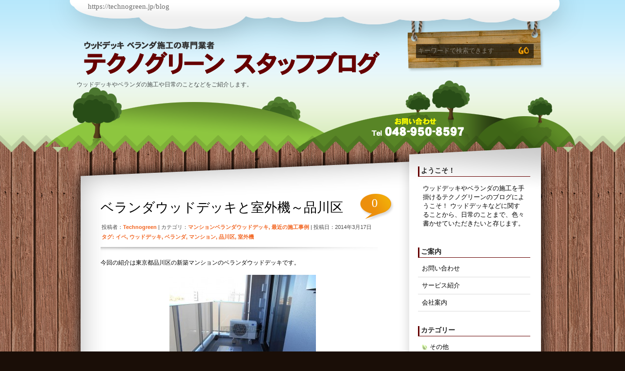

--- FILE ---
content_type: text/html; charset=UTF-8
request_url: https://technogreen.jp/blog/2014/03/4155
body_size: 53107
content:
<!DOCTYPE html PUBLIC "-//W3C//DTD XHTML 1.0 Transitional//EN" "http://www.w3.org/TR/xhtml1/DTD/xhtml1-transitional.dtd">
<html xmlns="http://www.w3.org/1999/xhtml" lang="ja">

<head profile="http://gmpg.org/xfn/11">
<meta http-equiv="Content-Type" content="text/html; charset=UTF-8" />

<title>ウッドデッキのテクノグリーン スタッフブログ  &raquo; Blog Archive   &raquo; ベランダウッドデッキと室外機～品川区</title>

<meta name="generator" content="WordPress 6.2.8" /> <!-- leave this for stats -->

<link rel="stylesheet" href="https://technogreen.jp/blog/wp-content/themes/nature_wdl/style.css" type="text/css" media="screen" />
<link rel="alternate" type="application/rss+xml" title="ウッドデッキのテクノグリーン スタッフブログ RSS Feed" href="https://technogreen.jp/blog/feed" />
<link rel="pingback" href="https://technogreen.jp/blog/xmlrpc.php" />
<!--[if IE]>
<link rel="stylesheet" href="https://technogreen.jp/blog/wp-content/themes/nature_wdl/style-ie.css" type="text/css" media="screen" />
<script type="text/javascript">
	var png_blank = "https://technogreen.jp/blog/wp-content/themes/nature_wdl/images/transparent.gif";
</script>
<![endif]-->

<!-- Main Menu -->
	<script type="text/javascript" src="https://technogreen.jp/blog/wp-content/themes/nature_wdl/js/jquery.min.1.2.6.js"></script>
	<script type="text/javascript" src="https://technogreen.jp/blog/wp-content/themes/nature_wdl/js/jqueryslidemenu/jqueryslidemenu.js"></script>
	<!-- /Main Menu -->

<meta name='robots' content='max-image-preview:large' />
<link rel="alternate" type="application/rss+xml" title="ウッドデッキのテクノグリーン スタッフブログ &raquo; ベランダウッドデッキと室外機～品川区 のコメントのフィード" href="https://technogreen.jp/blog/2014/03/4155/feed" />
<script type="text/javascript">
window._wpemojiSettings = {"baseUrl":"https:\/\/s.w.org\/images\/core\/emoji\/14.0.0\/72x72\/","ext":".png","svgUrl":"https:\/\/s.w.org\/images\/core\/emoji\/14.0.0\/svg\/","svgExt":".svg","source":{"concatemoji":"https:\/\/technogreen.jp\/blog\/wp-includes\/js\/wp-emoji-release.min.js?ver=6.2.8"}};
/*! This file is auto-generated */
!function(e,a,t){var n,r,o,i=a.createElement("canvas"),p=i.getContext&&i.getContext("2d");function s(e,t){p.clearRect(0,0,i.width,i.height),p.fillText(e,0,0);e=i.toDataURL();return p.clearRect(0,0,i.width,i.height),p.fillText(t,0,0),e===i.toDataURL()}function c(e){var t=a.createElement("script");t.src=e,t.defer=t.type="text/javascript",a.getElementsByTagName("head")[0].appendChild(t)}for(o=Array("flag","emoji"),t.supports={everything:!0,everythingExceptFlag:!0},r=0;r<o.length;r++)t.supports[o[r]]=function(e){if(p&&p.fillText)switch(p.textBaseline="top",p.font="600 32px Arial",e){case"flag":return s("\ud83c\udff3\ufe0f\u200d\u26a7\ufe0f","\ud83c\udff3\ufe0f\u200b\u26a7\ufe0f")?!1:!s("\ud83c\uddfa\ud83c\uddf3","\ud83c\uddfa\u200b\ud83c\uddf3")&&!s("\ud83c\udff4\udb40\udc67\udb40\udc62\udb40\udc65\udb40\udc6e\udb40\udc67\udb40\udc7f","\ud83c\udff4\u200b\udb40\udc67\u200b\udb40\udc62\u200b\udb40\udc65\u200b\udb40\udc6e\u200b\udb40\udc67\u200b\udb40\udc7f");case"emoji":return!s("\ud83e\udef1\ud83c\udffb\u200d\ud83e\udef2\ud83c\udfff","\ud83e\udef1\ud83c\udffb\u200b\ud83e\udef2\ud83c\udfff")}return!1}(o[r]),t.supports.everything=t.supports.everything&&t.supports[o[r]],"flag"!==o[r]&&(t.supports.everythingExceptFlag=t.supports.everythingExceptFlag&&t.supports[o[r]]);t.supports.everythingExceptFlag=t.supports.everythingExceptFlag&&!t.supports.flag,t.DOMReady=!1,t.readyCallback=function(){t.DOMReady=!0},t.supports.everything||(n=function(){t.readyCallback()},a.addEventListener?(a.addEventListener("DOMContentLoaded",n,!1),e.addEventListener("load",n,!1)):(e.attachEvent("onload",n),a.attachEvent("onreadystatechange",function(){"complete"===a.readyState&&t.readyCallback()})),(e=t.source||{}).concatemoji?c(e.concatemoji):e.wpemoji&&e.twemoji&&(c(e.twemoji),c(e.wpemoji)))}(window,document,window._wpemojiSettings);
</script>
<style type="text/css">
img.wp-smiley,
img.emoji {
	display: inline !important;
	border: none !important;
	box-shadow: none !important;
	height: 1em !important;
	width: 1em !important;
	margin: 0 0.07em !important;
	vertical-align: -0.1em !important;
	background: none !important;
	padding: 0 !important;
}
</style>
	<link rel='stylesheet' id='wp-block-library-css' href='https://technogreen.jp/blog/wp-includes/css/dist/block-library/style.min.css?ver=6.2.8' type='text/css' media='all' />
<link rel='stylesheet' id='classic-theme-styles-css' href='https://technogreen.jp/blog/wp-includes/css/classic-themes.min.css?ver=6.2.8' type='text/css' media='all' />
<style id='global-styles-inline-css' type='text/css'>
body{--wp--preset--color--black: #000000;--wp--preset--color--cyan-bluish-gray: #abb8c3;--wp--preset--color--white: #ffffff;--wp--preset--color--pale-pink: #f78da7;--wp--preset--color--vivid-red: #cf2e2e;--wp--preset--color--luminous-vivid-orange: #ff6900;--wp--preset--color--luminous-vivid-amber: #fcb900;--wp--preset--color--light-green-cyan: #7bdcb5;--wp--preset--color--vivid-green-cyan: #00d084;--wp--preset--color--pale-cyan-blue: #8ed1fc;--wp--preset--color--vivid-cyan-blue: #0693e3;--wp--preset--color--vivid-purple: #9b51e0;--wp--preset--gradient--vivid-cyan-blue-to-vivid-purple: linear-gradient(135deg,rgba(6,147,227,1) 0%,rgb(155,81,224) 100%);--wp--preset--gradient--light-green-cyan-to-vivid-green-cyan: linear-gradient(135deg,rgb(122,220,180) 0%,rgb(0,208,130) 100%);--wp--preset--gradient--luminous-vivid-amber-to-luminous-vivid-orange: linear-gradient(135deg,rgba(252,185,0,1) 0%,rgba(255,105,0,1) 100%);--wp--preset--gradient--luminous-vivid-orange-to-vivid-red: linear-gradient(135deg,rgba(255,105,0,1) 0%,rgb(207,46,46) 100%);--wp--preset--gradient--very-light-gray-to-cyan-bluish-gray: linear-gradient(135deg,rgb(238,238,238) 0%,rgb(169,184,195) 100%);--wp--preset--gradient--cool-to-warm-spectrum: linear-gradient(135deg,rgb(74,234,220) 0%,rgb(151,120,209) 20%,rgb(207,42,186) 40%,rgb(238,44,130) 60%,rgb(251,105,98) 80%,rgb(254,248,76) 100%);--wp--preset--gradient--blush-light-purple: linear-gradient(135deg,rgb(255,206,236) 0%,rgb(152,150,240) 100%);--wp--preset--gradient--blush-bordeaux: linear-gradient(135deg,rgb(254,205,165) 0%,rgb(254,45,45) 50%,rgb(107,0,62) 100%);--wp--preset--gradient--luminous-dusk: linear-gradient(135deg,rgb(255,203,112) 0%,rgb(199,81,192) 50%,rgb(65,88,208) 100%);--wp--preset--gradient--pale-ocean: linear-gradient(135deg,rgb(255,245,203) 0%,rgb(182,227,212) 50%,rgb(51,167,181) 100%);--wp--preset--gradient--electric-grass: linear-gradient(135deg,rgb(202,248,128) 0%,rgb(113,206,126) 100%);--wp--preset--gradient--midnight: linear-gradient(135deg,rgb(2,3,129) 0%,rgb(40,116,252) 100%);--wp--preset--duotone--dark-grayscale: url('#wp-duotone-dark-grayscale');--wp--preset--duotone--grayscale: url('#wp-duotone-grayscale');--wp--preset--duotone--purple-yellow: url('#wp-duotone-purple-yellow');--wp--preset--duotone--blue-red: url('#wp-duotone-blue-red');--wp--preset--duotone--midnight: url('#wp-duotone-midnight');--wp--preset--duotone--magenta-yellow: url('#wp-duotone-magenta-yellow');--wp--preset--duotone--purple-green: url('#wp-duotone-purple-green');--wp--preset--duotone--blue-orange: url('#wp-duotone-blue-orange');--wp--preset--font-size--small: 13px;--wp--preset--font-size--medium: 20px;--wp--preset--font-size--large: 36px;--wp--preset--font-size--x-large: 42px;--wp--preset--spacing--20: 0.44rem;--wp--preset--spacing--30: 0.67rem;--wp--preset--spacing--40: 1rem;--wp--preset--spacing--50: 1.5rem;--wp--preset--spacing--60: 2.25rem;--wp--preset--spacing--70: 3.38rem;--wp--preset--spacing--80: 5.06rem;--wp--preset--shadow--natural: 6px 6px 9px rgba(0, 0, 0, 0.2);--wp--preset--shadow--deep: 12px 12px 50px rgba(0, 0, 0, 0.4);--wp--preset--shadow--sharp: 6px 6px 0px rgba(0, 0, 0, 0.2);--wp--preset--shadow--outlined: 6px 6px 0px -3px rgba(255, 255, 255, 1), 6px 6px rgba(0, 0, 0, 1);--wp--preset--shadow--crisp: 6px 6px 0px rgba(0, 0, 0, 1);}:where(.is-layout-flex){gap: 0.5em;}body .is-layout-flow > .alignleft{float: left;margin-inline-start: 0;margin-inline-end: 2em;}body .is-layout-flow > .alignright{float: right;margin-inline-start: 2em;margin-inline-end: 0;}body .is-layout-flow > .aligncenter{margin-left: auto !important;margin-right: auto !important;}body .is-layout-constrained > .alignleft{float: left;margin-inline-start: 0;margin-inline-end: 2em;}body .is-layout-constrained > .alignright{float: right;margin-inline-start: 2em;margin-inline-end: 0;}body .is-layout-constrained > .aligncenter{margin-left: auto !important;margin-right: auto !important;}body .is-layout-constrained > :where(:not(.alignleft):not(.alignright):not(.alignfull)){max-width: var(--wp--style--global--content-size);margin-left: auto !important;margin-right: auto !important;}body .is-layout-constrained > .alignwide{max-width: var(--wp--style--global--wide-size);}body .is-layout-flex{display: flex;}body .is-layout-flex{flex-wrap: wrap;align-items: center;}body .is-layout-flex > *{margin: 0;}:where(.wp-block-columns.is-layout-flex){gap: 2em;}.has-black-color{color: var(--wp--preset--color--black) !important;}.has-cyan-bluish-gray-color{color: var(--wp--preset--color--cyan-bluish-gray) !important;}.has-white-color{color: var(--wp--preset--color--white) !important;}.has-pale-pink-color{color: var(--wp--preset--color--pale-pink) !important;}.has-vivid-red-color{color: var(--wp--preset--color--vivid-red) !important;}.has-luminous-vivid-orange-color{color: var(--wp--preset--color--luminous-vivid-orange) !important;}.has-luminous-vivid-amber-color{color: var(--wp--preset--color--luminous-vivid-amber) !important;}.has-light-green-cyan-color{color: var(--wp--preset--color--light-green-cyan) !important;}.has-vivid-green-cyan-color{color: var(--wp--preset--color--vivid-green-cyan) !important;}.has-pale-cyan-blue-color{color: var(--wp--preset--color--pale-cyan-blue) !important;}.has-vivid-cyan-blue-color{color: var(--wp--preset--color--vivid-cyan-blue) !important;}.has-vivid-purple-color{color: var(--wp--preset--color--vivid-purple) !important;}.has-black-background-color{background-color: var(--wp--preset--color--black) !important;}.has-cyan-bluish-gray-background-color{background-color: var(--wp--preset--color--cyan-bluish-gray) !important;}.has-white-background-color{background-color: var(--wp--preset--color--white) !important;}.has-pale-pink-background-color{background-color: var(--wp--preset--color--pale-pink) !important;}.has-vivid-red-background-color{background-color: var(--wp--preset--color--vivid-red) !important;}.has-luminous-vivid-orange-background-color{background-color: var(--wp--preset--color--luminous-vivid-orange) !important;}.has-luminous-vivid-amber-background-color{background-color: var(--wp--preset--color--luminous-vivid-amber) !important;}.has-light-green-cyan-background-color{background-color: var(--wp--preset--color--light-green-cyan) !important;}.has-vivid-green-cyan-background-color{background-color: var(--wp--preset--color--vivid-green-cyan) !important;}.has-pale-cyan-blue-background-color{background-color: var(--wp--preset--color--pale-cyan-blue) !important;}.has-vivid-cyan-blue-background-color{background-color: var(--wp--preset--color--vivid-cyan-blue) !important;}.has-vivid-purple-background-color{background-color: var(--wp--preset--color--vivid-purple) !important;}.has-black-border-color{border-color: var(--wp--preset--color--black) !important;}.has-cyan-bluish-gray-border-color{border-color: var(--wp--preset--color--cyan-bluish-gray) !important;}.has-white-border-color{border-color: var(--wp--preset--color--white) !important;}.has-pale-pink-border-color{border-color: var(--wp--preset--color--pale-pink) !important;}.has-vivid-red-border-color{border-color: var(--wp--preset--color--vivid-red) !important;}.has-luminous-vivid-orange-border-color{border-color: var(--wp--preset--color--luminous-vivid-orange) !important;}.has-luminous-vivid-amber-border-color{border-color: var(--wp--preset--color--luminous-vivid-amber) !important;}.has-light-green-cyan-border-color{border-color: var(--wp--preset--color--light-green-cyan) !important;}.has-vivid-green-cyan-border-color{border-color: var(--wp--preset--color--vivid-green-cyan) !important;}.has-pale-cyan-blue-border-color{border-color: var(--wp--preset--color--pale-cyan-blue) !important;}.has-vivid-cyan-blue-border-color{border-color: var(--wp--preset--color--vivid-cyan-blue) !important;}.has-vivid-purple-border-color{border-color: var(--wp--preset--color--vivid-purple) !important;}.has-vivid-cyan-blue-to-vivid-purple-gradient-background{background: var(--wp--preset--gradient--vivid-cyan-blue-to-vivid-purple) !important;}.has-light-green-cyan-to-vivid-green-cyan-gradient-background{background: var(--wp--preset--gradient--light-green-cyan-to-vivid-green-cyan) !important;}.has-luminous-vivid-amber-to-luminous-vivid-orange-gradient-background{background: var(--wp--preset--gradient--luminous-vivid-amber-to-luminous-vivid-orange) !important;}.has-luminous-vivid-orange-to-vivid-red-gradient-background{background: var(--wp--preset--gradient--luminous-vivid-orange-to-vivid-red) !important;}.has-very-light-gray-to-cyan-bluish-gray-gradient-background{background: var(--wp--preset--gradient--very-light-gray-to-cyan-bluish-gray) !important;}.has-cool-to-warm-spectrum-gradient-background{background: var(--wp--preset--gradient--cool-to-warm-spectrum) !important;}.has-blush-light-purple-gradient-background{background: var(--wp--preset--gradient--blush-light-purple) !important;}.has-blush-bordeaux-gradient-background{background: var(--wp--preset--gradient--blush-bordeaux) !important;}.has-luminous-dusk-gradient-background{background: var(--wp--preset--gradient--luminous-dusk) !important;}.has-pale-ocean-gradient-background{background: var(--wp--preset--gradient--pale-ocean) !important;}.has-electric-grass-gradient-background{background: var(--wp--preset--gradient--electric-grass) !important;}.has-midnight-gradient-background{background: var(--wp--preset--gradient--midnight) !important;}.has-small-font-size{font-size: var(--wp--preset--font-size--small) !important;}.has-medium-font-size{font-size: var(--wp--preset--font-size--medium) !important;}.has-large-font-size{font-size: var(--wp--preset--font-size--large) !important;}.has-x-large-font-size{font-size: var(--wp--preset--font-size--x-large) !important;}
.wp-block-navigation a:where(:not(.wp-element-button)){color: inherit;}
:where(.wp-block-columns.is-layout-flex){gap: 2em;}
.wp-block-pullquote{font-size: 1.5em;line-height: 1.6;}
</style>
      <script>
      if (document.location.protocol != "https:") {
          document.location = document.URL.replace(/^http:/i, "https:");
      }
      </script>
      <script type='text/javascript' src='https://ajax.googleapis.com/ajax/libs/prototype/1.7.1.0/prototype.js?ver=1.7.1' id='prototype-js'></script>
<script type='text/javascript' src='https://ajax.googleapis.com/ajax/libs/scriptaculous/1.9.0/scriptaculous.js?ver=1.9.0' id='scriptaculous-root-js'></script>
<script type='text/javascript' src='https://ajax.googleapis.com/ajax/libs/scriptaculous/1.9.0/effects.js?ver=1.9.0' id='scriptaculous-effects-js'></script>
<script type='text/javascript' src='https://technogreen.jp/blog/wp-content/plugins/lightbox-2/lightbox-resize.js?ver=1.8' id='lightbox-js'></script>
<script type='text/javascript' id='no-right-click-js-extra'>
/* <![CDATA[ */
var norightclick_args = {"rightclick":"Y","draganddrop":"Y"};
/* ]]> */
</script>
<script type='text/javascript' src='https://technogreen.jp/blog/wp-content/plugins/image-watermark/js/no-right-click-front.js?ver=6.2.8' id='no-right-click-js'></script>
<link rel="https://api.w.org/" href="https://technogreen.jp/blog/wp-json/" /><link rel="alternate" type="application/json" href="https://technogreen.jp/blog/wp-json/wp/v2/posts/4155" /><link rel="EditURI" type="application/rsd+xml" title="RSD" href="https://technogreen.jp/blog/xmlrpc.php?rsd" />
<link rel="wlwmanifest" type="application/wlwmanifest+xml" href="https://technogreen.jp/blog/wp-includes/wlwmanifest.xml" />
<meta name="generator" content="WordPress 6.2.8" />
<link rel="canonical" href="https://technogreen.jp/blog/2014/03/4155" />
<link rel='shortlink' href='https://technogreen.jp/blog/?p=4155' />
<link rel="alternate" type="application/json+oembed" href="https://technogreen.jp/blog/wp-json/oembed/1.0/embed?url=https%3A%2F%2Ftechnogreen.jp%2Fblog%2F2014%2F03%2F4155" />
<link rel="alternate" type="text/xml+oembed" href="https://technogreen.jp/blog/wp-json/oembed/1.0/embed?url=https%3A%2F%2Ftechnogreen.jp%2Fblog%2F2014%2F03%2F4155&#038;format=xml" />

	<!-- begin lightbox scripts -->
	<script type="text/javascript">
    //<![CDATA[
    document.write('<link rel="stylesheet" href="https://technogreen.jp/blog/wp-content/plugins/lightbox-2/Themes/Dark Grey/lightbox.css" type="text/css" media="screen" />');
    //]]>
    </script>
	<!-- end lightbox scripts -->
<!-- Global site tag (gtag.js) - Google Ads: 995441703 -->
<script async src="https://www.googletagmanager.com/gtag/js?id=AW-995441703"></script>
<script>
  window.dataLayer = window.dataLayer || [];
  function gtag(){dataLayer.push(arguments);}
  gtag('js', new Date());

  gtag('config', 'AW-995441703');
</script>
<!-- Google tag (gtag.js) -->
<script async src="https://www.googletagmanager.com/gtag/js?id=G-77P1KRQ4J7"></script>
<script>
  window.dataLayer = window.dataLayer || [];
  function gtag(){dataLayer.push(arguments);}
  gtag('js', new Date());

  gtag('config', 'G-77P1KRQ4J7');
</script>
</head>

<body>

<div id="header">
	<div id="header_inner">
		<div id="menu">
			<div id="header_link">
				<p><a href="https://technogreen.jp/blog/">https://technogreen.jp/blog</a></p>
			</div>
			<div id="menu_items">
				<div id="mainmenu">
					
				</div>
			</div>
		</div>
		<div id="header_title">
			<h1>
				<a href="https://technogreen.jp/blog/">ウッドデッキのテクノグリーン スタッフブログ</a>
			</h1>
			<em class="description">ウッドデッキやベランダの施工や日常のことなどをご紹介します。</em>
		</div>
		<div id="main_search">
			<form method="get" id="searchform_top" action="https://technogreen.jp/blog/">
				<div>
					<input type="text" value="キーワードで検索できます" name="s" id="searchform_top_text" onclick="this.value='';" />
					<input type="image" src="https://technogreen.jp/blog/wp-content/themes/nature_wdl/images/button_go.gif" id="gosearch" />
				</div>
			</form>
		</div>
	</div>
</div>

<div id="page">

<div id="body">
	<div id="body_top">
		<div id="body_left">
			<div id="body_left_content">
	<div id="content" class="narrowcolumn">

	
			<div class="post" id="post-4155">
                <div class="post-top">
                    <div class="post-title">
                        <h2><a href="https://technogreen.jp/blog/2014/03/4155" rel="bookmark" title="Permanent Link to ベランダウッドデッキと室外機～品川区">ベランダウッドデッキと室外機～品川区</a></h2>
						<h4>0</h4>
                    </div>
					<h3>
						投稿者：<span>technogreen</span>  |  カテゴリ：<span><a href="https://technogreen.jp/blog/category/%e3%83%9e%e3%83%b3%e3%82%b7%e3%83%a7%e3%83%b3%e3%83%99%e3%83%a9%e3%83%b3%e3%83%80%e3%82%a6%e3%83%83%e3%83%89%e3%83%87%e3%83%83%e3%82%ad" rel="category tag">マンションベランダウッドデッキ</a>, <a href="https://technogreen.jp/blog/category/recommend" rel="category tag">最近の施工事例</a></span>  |  投稿日：2014年3月17日					</h3>
					<h3>
						<span class="post_cats">タグ: <a href="https://technogreen.jp/blog/tag/%e3%82%a4%e3%83%9a" rel="tag">イペ</a>, <a href="https://technogreen.jp/blog/tag/%e3%82%a6%e3%83%83%e3%83%89%e3%83%87%e3%83%83%e3%82%ad" rel="tag">ウッドデッキ</a>, <a href="https://technogreen.jp/blog/tag/%e3%83%99%e3%83%a9%e3%83%b3%e3%83%80" rel="tag">ベランダ</a>, <a href="https://technogreen.jp/blog/tag/%e3%83%9e%e3%83%b3%e3%82%b7%e3%83%a7%e3%83%b3" rel="tag">マンション</a>, <a href="https://technogreen.jp/blog/tag/%e5%93%81%e5%b7%9d%e5%8c%ba" rel="tag">品川区</a>, <a href="https://technogreen.jp/blog/tag/%e5%ae%a4%e5%a4%96%e6%a9%9f" rel="tag">室外機</a></span>
					</h3>
                </div>

				<div class="entry">
					<p>今回の紹介は東京都品川区の新築マンションのベランダウッドデッキです。</p>
<p><a href="/blog/wp-content/uploads/2014/03/0071.jpg" rel="lightbox[4155]"><img decoding="async" class="aligncenter size-medium wp-image-4156" alt="設置済の室外機" src="/blog/wp-content/uploads/2014/03/0071-300x225.jpg" width="300" height="225" srcset="https://technogreen.jp/blog/wp-content/uploads/2014/03/0071-300x225.jpg 300w, https://technogreen.jp/blog/wp-content/uploads/2014/03/0071.jpg 1024w" sizes="(max-width: 300px) 100vw, 300px" /></a></p>
<p>&nbsp;</p>
<p>内覧会時に採寸で同行させていただいたのですが、既に室外機は設置されていました。たまに標準で設置されている所があるんです。<br />
ただ、あと２台のエアコンは追加で付けられるようで、これらは鍵引き渡し後に設置されるとの事。</p>
<p>多くご質問いただくのが、「ウッドデッキ施工と室外機設置、どちらが先か？」</p>
<p>このご質問への回答は、<strong>ウッドデッキ施工が先</strong>。<br />
何故かといいますと、室外機はホース固定されている場合が多いので基本的には動かせません。従ってその部分をくり抜いての施工となり、どうしても室外機下部分が施工できず空いてしまいます。</p>
<p>&nbsp;</p>
<div id="attachment_4157" style="width: 310px" class="wp-caption aligncenter"><a href="/blog/wp-content/uploads/2014/03/0042.jpg" rel="lightbox[4155]"><img aria-describedby="caption-attachment-4157" decoding="async" loading="lazy" class="size-medium wp-image-4157" alt="ベランダを這っているパイプ" src="/blog/wp-content/uploads/2014/03/0042-300x225.jpg" width="300" height="225" srcset="https://technogreen.jp/blog/wp-content/uploads/2014/03/0042-300x225.jpg 300w, https://technogreen.jp/blog/wp-content/uploads/2014/03/0042.jpg 1024w" sizes="(max-width: 300px) 100vw, 300px" /></a><p id="caption-attachment-4157" class="wp-caption-text">ベランダを這っているパイプ</p></div>
<p>&nbsp;</p>
<p>ベランダの端っこになりますが、なんだか判らんパイプが這わさっています。これがまたウッドデッキより高い位置にありますので、この部分もくり抜き施工となります。</p>
<p>&nbsp;</p>
<div id="attachment_4158" style="width: 310px" class="wp-caption aligncenter"><a href="/blog/wp-content/uploads/2014/03/IMG_0618.jpg" rel="lightbox[4155]"><img aria-describedby="caption-attachment-4158" decoding="async" loading="lazy" class="size-medium wp-image-4158" alt="パイプ廻りのくり抜き" src="/blog/wp-content/uploads/2014/03/IMG_0618-300x225.jpg" width="300" height="225" srcset="https://technogreen.jp/blog/wp-content/uploads/2014/03/IMG_0618-300x225.jpg 300w, https://technogreen.jp/blog/wp-content/uploads/2014/03/IMG_0618-1024x768.jpg 1024w, https://technogreen.jp/blog/wp-content/uploads/2014/03/IMG_0618.jpg 1280w" sizes="(max-width: 300px) 100vw, 300px" /></a><p id="caption-attachment-4158" class="wp-caption-text">パイプ廻りのくり抜き</p></div>
<p>&nbsp;</p>
<p>パイプ廻りのくり抜きと、これまた判らないのですが配線の束。黒く見えるのはこの配線用のカバーです。ウッドデッキの施工が終わり次第、元に戻します。</p>
<p>&nbsp;</p>
<div id="attachment_4159" style="width: 310px" class="wp-caption aligncenter"><a href="/blog/wp-content/uploads/2014/03/IMG_0612.jpg" rel="lightbox[4155]"><img aria-describedby="caption-attachment-4159" decoding="async" loading="lazy" class="size-medium wp-image-4159" alt="室外機のくり抜き" src="/blog/wp-content/uploads/2014/03/IMG_0612-300x225.jpg" width="300" height="225" srcset="https://technogreen.jp/blog/wp-content/uploads/2014/03/IMG_0612-300x225.jpg 300w, https://technogreen.jp/blog/wp-content/uploads/2014/03/IMG_0612-1024x768.jpg 1024w, https://technogreen.jp/blog/wp-content/uploads/2014/03/IMG_0612.jpg 1280w" sizes="(max-width: 300px) 100vw, 300px" /></a><p id="caption-attachment-4159" class="wp-caption-text">室外機のくり抜き</p></div>
<p>&nbsp;</p>
<p>先に設置されていた室外機部分のくり抜き施工。</p>
<div id="attachment_4160" style="width: 310px" class="wp-caption aligncenter"><a href="/blog/wp-content/uploads/2014/03/IMG_0616.jpg" rel="lightbox[4155]"><img aria-describedby="caption-attachment-4160" decoding="async" loading="lazy" class="size-medium wp-image-4160" alt="穴2ケ所" src="/blog/wp-content/uploads/2014/03/IMG_0616-300x225.jpg" width="300" height="225" srcset="https://technogreen.jp/blog/wp-content/uploads/2014/03/IMG_0616-300x225.jpg 300w, https://technogreen.jp/blog/wp-content/uploads/2014/03/IMG_0616-1024x768.jpg 1024w, https://technogreen.jp/blog/wp-content/uploads/2014/03/IMG_0616.jpg 1280w" sizes="(max-width: 300px) 100vw, 300px" /></a><p id="caption-attachment-4160" class="wp-caption-text">穴2ケ所</p></div>
<p>&nbsp;</p>
<p>ウッドデッキの上に置いたらドレン排水はどうなるの？ウッドデッキが排水でビチャビチャ？２番目に多い質問です。<br />
ベランダのウッドデッキは、２重床構造となっていますのでドレンホースを排水溝まで配管します。これでベランダそのものも濡れずに済みます。下がジメジメしているのは、いやですもんね！</p>
<p>２台分の室外機から出るドレンホース用の穴２か所。この下にはドレンホースを外側の排水溝まで敷設？・・・・してないじゃないか！<br />
この日は写真撮影時まで、すっかり敷設するのを忘れてこの後に敷設しました。スンマセン！</p>
<p>&nbsp;</p>
<div id="attachment_4162" style="width: 310px" class="wp-caption aligncenter"><a href="/blog/wp-content/uploads/2014/03/IMG_0625.jpg" rel="lightbox[4155]"><img aria-describedby="caption-attachment-4162" decoding="async" loading="lazy" class="size-medium wp-image-4162" alt="網戸とウッドデッキ" src="/blog/wp-content/uploads/2014/03/IMG_0625-300x225.jpg" width="300" height="225" srcset="https://technogreen.jp/blog/wp-content/uploads/2014/03/IMG_0625-300x225.jpg 300w, https://technogreen.jp/blog/wp-content/uploads/2014/03/IMG_0625-1024x768.jpg 1024w, https://technogreen.jp/blog/wp-content/uploads/2014/03/IMG_0625.jpg 1280w" sizes="(max-width: 300px) 100vw, 300px" /></a><p id="caption-attachment-4162" class="wp-caption-text">網戸とウッドデッキ</p></div>
<p>&nbsp;</p>
<p>避難ハッチへ蓋をする為、ウッドデッキの高さがある程度必要となります。そうしますと網戸の下端部より上への仕上がり高さになってしまいます。<br />
網戸の開け閉めが出来るように、このくらいのすき間が・・・・・・。</p>
<p>&nbsp;</p>
<div id="attachment_4161" style="width: 310px" class="wp-caption aligncenter"><a href="/blog/wp-content/uploads/2014/03/IMG_0615.jpg" rel="lightbox[4155]"><img aria-describedby="caption-attachment-4161" decoding="async" loading="lazy" class="size-medium wp-image-4161" alt="完成たウッドデッキ全体" src="/blog/wp-content/uploads/2014/03/IMG_0615-300x225.jpg" width="300" height="225" srcset="https://technogreen.jp/blog/wp-content/uploads/2014/03/IMG_0615-300x225.jpg 300w, https://technogreen.jp/blog/wp-content/uploads/2014/03/IMG_0615-1024x768.jpg 1024w, https://technogreen.jp/blog/wp-content/uploads/2014/03/IMG_0615.jpg 1280w" sizes="(max-width: 300px) 100vw, 300px" /></a><p id="caption-attachment-4161" class="wp-caption-text">完成たウッドデッキ全体</p></div>
<p>&nbsp;</p>
<p>完成したウッドデッキ全体の写真も最後に1枚載せて、今回の紹介は終了。</p>
<p>今回のように予め設置された室外機は動かせないので仕方がありませんが、室外機はウッドデッキ施工後に設置された方が綺麗にすき間なくウッドデッキを施工できますのでお勧めです。<br />
これからご検討の方は、一考を。</p>
<p>&nbsp;</p>
<p>マンションベランダウッドデッキの詳しい資料・写真集は<a rel="nofollow" href="http://www.techno-green.co.jp/contact/index.html">こちら</a>から。今回使用していますイペ材サンプルも一緒に同封しています。地域限定となりますが、もちろん無料で！</p>
				</div>
			</div>

	
<!-- You can start editing here. -->


			<!-- If comments are closed. -->
		<p class="nocomments">Comments are closed.</p>

	


	
	</div>

	
				
			</div>
		</div>
	
		<div id="body_right">
			<div id="body_right_content">
				
				<div id="sidebars">
						<div id="sidebar" class="sidebars">
		<ul>
		<li id="text-3" class="widget widget_text"><h2 class="widgettitle">ようこそ！</h2>			<div class="textwidget">ウッドデッキやベランダの施工を手掛けるテクノグリーンのブログにようこそ！
ウッドデッキなどに関することから、日常のことまで、色々書かせていただきたいと存じます。</div>
		</li><li id="linkcat-2" class="widget widget_links"><h2 class="widgettitle">ご案内</h2>
	<ul class='xoxo blogroll'>
<li><a href="http://www.technogreen.jp/contact.htm">お問い合わせ</a></li>
<li><a href="http://www.technogreen.jp/service.htm">サービス紹介</a></li>
<li><a href="http://www.technogreen.jp/info.htm" rel="noopener" target="_blank">会社案内</a></li>

	</ul>
</li>
<li id="categories-3" class="widget widget_categories"><h2 class="widgettitle">カテゴリー</h2>
			<ul>
					<li class="cat-item cat-item-1"><a href="https://technogreen.jp/blog/category/others">その他</a>
</li>
	<li class="cat-item cat-item-98"><a href="https://technogreen.jp/blog/category/%e3%82%a6%e3%83%83%e3%83%89%e3%83%87%e3%83%83%e3%82%ad%e3%81%a8%e3%83%86%e3%83%bc%e3%83%96%e3%83%ab%ef%bc%86%e3%83%99%e3%83%b3%e3%83%81">ウッドデッキとテーブル＆ベンチ</a>
</li>
	<li class="cat-item cat-item-275"><a href="https://technogreen.jp/blog/category/%e3%82%a6%e3%83%83%e3%83%89%e3%83%87%e3%83%83%e3%82%ad%e7%94%a8%e6%9c%a8%e6%9d%90%e3%81%ab%e3%81%a4%e3%81%84%e3%81%a6">ウッドデッキ用木材について</a>
</li>
	<li class="cat-item cat-item-37"><a href="https://technogreen.jp/blog/category/%e3%82%a6%e3%83%83%e3%83%89%e3%83%95%e3%82%a7%e3%83%b3%e3%82%b9">ウッドフェンス</a>
</li>
	<li class="cat-item cat-item-220"><a href="https://technogreen.jp/blog/category/%e3%82%ac%e3%83%ac%e3%83%bc%e3%82%b8%e3%83%87%e3%83%83%e3%82%ad%ef%bc%88%e8%bb%8a%e5%ba%ab%e4%b8%8a%e3%82%a6%e3%83%83%e3%83%89%e3%83%87%e3%83%83%e3%82%ad%ef%bc%89">ガレージデッキ（車庫上ウッドデッキ）</a>
</li>
	<li class="cat-item cat-item-8"><a href="https://technogreen.jp/blog/category/%e3%83%90%e3%83%ab%e3%82%b3%e3%83%8b%e3%83%bc%e3%80%80%e3%82%a6%e3%83%83%e3%83%89%e3%83%87%e3%83%83%e3%82%ad">バルコニー　ウッドデッキ</a>
</li>
	<li class="cat-item cat-item-129"><a href="https://technogreen.jp/blog/category/%e3%83%91%e3%83%bc%e3%82%b4%e3%83%a9%e4%bb%98%e3%81%8d%e3%82%a6%e3%83%83%e3%83%89%e3%83%87%e3%83%83%e3%82%ad">パーゴラ付きウッドデッキ</a>
</li>
	<li class="cat-item cat-item-22"><a href="https://technogreen.jp/blog/category/%e3%83%99%e3%83%a9%e3%83%b3%e3%83%80%e3%82%a6%e3%83%83%e3%83%89%e3%83%87%e3%83%83%e3%82%ad%e3%81%a8%e6%9c%a8%e8%a3%bd%e3%83%95%e3%82%a7%e3%83%b3%e3%82%b9">ベランダウッドデッキと木製フェンス</a>
</li>
	<li class="cat-item cat-item-45"><a href="https://technogreen.jp/blog/category/%e3%83%9e%e3%83%b3%e3%82%b7%e3%83%a7%e3%83%b3%e3%83%99%e3%83%a9%e3%83%b3%e3%83%80%e3%82%a6%e3%83%83%e3%83%89%e3%83%87%e3%83%83%e3%82%ad">マンションベランダウッドデッキ</a>
</li>
	<li class="cat-item cat-item-374"><a href="https://technogreen.jp/blog/category/%e3%83%9e%e3%83%b3%e3%82%b7%e3%83%a7%e3%83%b3%e5%a4%a7%e8%a6%8f%e6%a8%a1%e4%bf%ae%e7%b9%95%e6%99%82%e3%82%b5%e3%83%bc%e3%83%93%e3%82%b9">マンション大規模修繕時サービス</a>
</li>
	<li class="cat-item cat-item-106"><a href="https://technogreen.jp/blog/category/%e3%83%9e%e3%83%b3%e3%82%b7%e3%83%a7%e3%83%b3%e5%b0%82%e7%94%a8%e5%ba%ad%e3%82%a6%e3%83%83%e3%83%89%e3%83%87%e3%83%83%e3%82%ad">マンション専用庭ウッドデッキ</a>
</li>
	<li class="cat-item cat-item-47"><a href="https://technogreen.jp/blog/category/%e3%83%ab%e3%83%bc%e3%83%95%e3%83%90%e3%83%ab%e3%82%b3%e3%83%8b%e3%83%bc%e3%82%a6%e3%83%83%e3%83%89%e3%83%87%e3%83%83%e3%82%ad">ルーフバルコニーウッドデッキ</a>
</li>
	<li class="cat-item cat-item-10"><a href="https://technogreen.jp/blog/category/%e3%83%af%e3%83%b3%e3%82%b3%e3%81%a8%e3%82%a6%e3%83%83%e3%83%89%e3%83%87%e3%83%83%e3%82%ad">ワンコ・ニャンコとウッドデッキ</a>
</li>
	<li class="cat-item cat-item-3"><a href="https://technogreen.jp/blog/category/%e4%b8%80%e6%88%b8%e5%bb%ba%e3%81%a6%e5%ba%ad%e3%82%a6%e3%83%83%e3%83%89%e3%83%87%e3%83%83%e3%82%ad">一戸建て庭ウッドデッキ</a>
</li>
	<li class="cat-item cat-item-101"><a href="https://technogreen.jp/blog/category/%e5%82%be%e6%96%9c%e5%9c%b0%e3%82%a6%e3%83%83%e3%83%89%e3%83%87%e3%83%83%e3%82%ad">傾斜地ウッドデッキ</a>
</li>
	<li class="cat-item cat-item-12"><a href="https://technogreen.jp/blog/category/%e5%88%a5%e8%8d%98%e5%9c%b0%e3%82%a6%e3%83%83%e3%83%89%e3%83%87%e3%83%83%e3%82%ad">別荘地ウッドデッキ</a>
</li>
	<li class="cat-item cat-item-249"><a href="https://technogreen.jp/blog/category/%e5%b1%8b%e4%b8%8a%e3%82%a6%e3%83%83%e3%83%89%e3%83%87%e3%83%83%e3%82%ad">屋上ウッドデッキ</a>
</li>
	<li class="cat-item cat-item-71"><a href="https://technogreen.jp/blog/category/%e5%b1%8b%e6%a0%b9%e4%bb%98%e3%81%8d%e3%82%a6%e3%83%83%e3%83%89%e3%83%87%e3%83%83%e3%82%ad%ef%bc%88%e3%82%b5%e3%83%b3%e3%83%86%e3%83%a9%e3%82%b9%e3%83%87%e3%83%83%e3%82%ad%ef%bc%89">屋根付きウッドデッキ（サンテラスデッキ）</a>
</li>
	<li class="cat-item cat-item-61"><a href="https://technogreen.jp/blog/category/%e6%88%b8%e5%bb%ba%e3%81%a6%e3%83%99%e3%83%a9%e3%83%b3%e3%83%80%e3%82%a6%e3%83%83%e3%83%89%e3%83%87%e3%83%83%e3%82%ad">戸建てベランダウッドデッキ</a>
</li>
	<li class="cat-item cat-item-355"><a href="https://technogreen.jp/blog/category/recommend">最近の施工事例</a>
</li>
	<li class="cat-item cat-item-51"><a href="https://technogreen.jp/blog/category/%e8%85%90%e6%9c%bd%e3%82%a6%e3%83%83%e3%83%89%e3%83%87%e3%83%83%e3%82%ad%e3%81%ae%e5%8f%96%e3%82%8a%e6%8f%9b%e3%81%88%e5%b7%a5%e4%ba%8b">腐朽ウッドデッキの取り換え工事</a>
</li>
	<li class="cat-item cat-item-64"><a href="https://technogreen.jp/blog/category/%e9%a7%90%e8%bb%8a%e5%a0%b4%e4%b8%8a%e3%82%a6%e3%83%83%e3%83%89%e3%83%87%e3%83%83%e3%82%ad">駐車場上ウッドデッキ</a>
</li>
	<li class="cat-item cat-item-81"><a href="https://technogreen.jp/blog/category/%ef%bc%92%e9%9a%8e%e5%bb%ba%e3%81%a6%e3%83%90%e3%83%ab%e3%82%b3%e3%83%8b%e3%83%bc%e3%83%87%e3%83%83%e3%82%ad">２階建てバルコニーデッキ</a>
</li>
			</ul>

			</li><li id="archives-3" class="widget widget_archive"><h2 class="widgettitle">アーカイブ</h2>		<label class="screen-reader-text" for="archives-dropdown-3">アーカイブ</label>
		<select id="archives-dropdown-3" name="archive-dropdown">
			
			<option value="">月を選択</option>
				<option value='https://technogreen.jp/blog/date/2025/12'> 2025年12月 &nbsp;(1)</option>
	<option value='https://technogreen.jp/blog/date/2025/11'> 2025年11月 &nbsp;(1)</option>
	<option value='https://technogreen.jp/blog/date/2025/09'> 2025年9月 &nbsp;(1)</option>
	<option value='https://technogreen.jp/blog/date/2025/06'> 2025年6月 &nbsp;(1)</option>
	<option value='https://technogreen.jp/blog/date/2025/03'> 2025年3月 &nbsp;(1)</option>
	<option value='https://technogreen.jp/blog/date/2025/01'> 2025年1月 &nbsp;(2)</option>
	<option value='https://technogreen.jp/blog/date/2024/11'> 2024年11月 &nbsp;(2)</option>
	<option value='https://technogreen.jp/blog/date/2024/02'> 2024年2月 &nbsp;(1)</option>
	<option value='https://technogreen.jp/blog/date/2023/11'> 2023年11月 &nbsp;(1)</option>
	<option value='https://technogreen.jp/blog/date/2023/10'> 2023年10月 &nbsp;(1)</option>
	<option value='https://technogreen.jp/blog/date/2023/06'> 2023年6月 &nbsp;(2)</option>
	<option value='https://technogreen.jp/blog/date/2023/04'> 2023年4月 &nbsp;(1)</option>
	<option value='https://technogreen.jp/blog/date/2022/04'> 2022年4月 &nbsp;(1)</option>
	<option value='https://technogreen.jp/blog/date/2022/03'> 2022年3月 &nbsp;(3)</option>
	<option value='https://technogreen.jp/blog/date/2022/02'> 2022年2月 &nbsp;(4)</option>
	<option value='https://technogreen.jp/blog/date/2022/01'> 2022年1月 &nbsp;(4)</option>
	<option value='https://technogreen.jp/blog/date/2021/12'> 2021年12月 &nbsp;(5)</option>
	<option value='https://technogreen.jp/blog/date/2021/11'> 2021年11月 &nbsp;(6)</option>
	<option value='https://technogreen.jp/blog/date/2021/10'> 2021年10月 &nbsp;(6)</option>
	<option value='https://technogreen.jp/blog/date/2021/09'> 2021年9月 &nbsp;(6)</option>
	<option value='https://technogreen.jp/blog/date/2021/08'> 2021年8月 &nbsp;(6)</option>
	<option value='https://technogreen.jp/blog/date/2021/07'> 2021年7月 &nbsp;(6)</option>
	<option value='https://technogreen.jp/blog/date/2021/06'> 2021年6月 &nbsp;(6)</option>
	<option value='https://technogreen.jp/blog/date/2021/05'> 2021年5月 &nbsp;(6)</option>
	<option value='https://technogreen.jp/blog/date/2021/04'> 2021年4月 &nbsp;(6)</option>
	<option value='https://technogreen.jp/blog/date/2021/03'> 2021年3月 &nbsp;(7)</option>
	<option value='https://technogreen.jp/blog/date/2021/02'> 2021年2月 &nbsp;(5)</option>
	<option value='https://technogreen.jp/blog/date/2021/01'> 2021年1月 &nbsp;(6)</option>
	<option value='https://technogreen.jp/blog/date/2020/12'> 2020年12月 &nbsp;(6)</option>
	<option value='https://technogreen.jp/blog/date/2020/11'> 2020年11月 &nbsp;(6)</option>
	<option value='https://technogreen.jp/blog/date/2020/10'> 2020年10月 &nbsp;(6)</option>
	<option value='https://technogreen.jp/blog/date/2020/09'> 2020年9月 &nbsp;(7)</option>
	<option value='https://technogreen.jp/blog/date/2020/08'> 2020年8月 &nbsp;(5)</option>
	<option value='https://technogreen.jp/blog/date/2020/07'> 2020年7月 &nbsp;(6)</option>
	<option value='https://technogreen.jp/blog/date/2020/06'> 2020年6月 &nbsp;(6)</option>
	<option value='https://technogreen.jp/blog/date/2020/05'> 2020年5月 &nbsp;(6)</option>
	<option value='https://technogreen.jp/blog/date/2020/04'> 2020年4月 &nbsp;(4)</option>
	<option value='https://technogreen.jp/blog/date/2020/03'> 2020年3月 &nbsp;(5)</option>
	<option value='https://technogreen.jp/blog/date/2020/02'> 2020年2月 &nbsp;(6)</option>
	<option value='https://technogreen.jp/blog/date/2020/01'> 2020年1月 &nbsp;(5)</option>
	<option value='https://technogreen.jp/blog/date/2019/12'> 2019年12月 &nbsp;(6)</option>
	<option value='https://technogreen.jp/blog/date/2019/11'> 2019年11月 &nbsp;(5)</option>
	<option value='https://technogreen.jp/blog/date/2019/10'> 2019年10月 &nbsp;(7)</option>
	<option value='https://technogreen.jp/blog/date/2019/09'> 2019年9月 &nbsp;(7)</option>
	<option value='https://technogreen.jp/blog/date/2019/08'> 2019年8月 &nbsp;(8)</option>
	<option value='https://technogreen.jp/blog/date/2019/07'> 2019年7月 &nbsp;(7)</option>
	<option value='https://technogreen.jp/blog/date/2019/06'> 2019年6月 &nbsp;(6)</option>
	<option value='https://technogreen.jp/blog/date/2019/05'> 2019年5月 &nbsp;(6)</option>
	<option value='https://technogreen.jp/blog/date/2019/04'> 2019年4月 &nbsp;(6)</option>
	<option value='https://technogreen.jp/blog/date/2019/03'> 2019年3月 &nbsp;(5)</option>
	<option value='https://technogreen.jp/blog/date/2019/02'> 2019年2月 &nbsp;(4)</option>
	<option value='https://technogreen.jp/blog/date/2019/01'> 2019年1月 &nbsp;(6)</option>
	<option value='https://technogreen.jp/blog/date/2018/12'> 2018年12月 &nbsp;(6)</option>
	<option value='https://technogreen.jp/blog/date/2018/11'> 2018年11月 &nbsp;(7)</option>
	<option value='https://technogreen.jp/blog/date/2018/10'> 2018年10月 &nbsp;(6)</option>
	<option value='https://technogreen.jp/blog/date/2018/09'> 2018年9月 &nbsp;(6)</option>
	<option value='https://technogreen.jp/blog/date/2018/08'> 2018年8月 &nbsp;(6)</option>
	<option value='https://technogreen.jp/blog/date/2018/07'> 2018年7月 &nbsp;(7)</option>
	<option value='https://technogreen.jp/blog/date/2018/06'> 2018年6月 &nbsp;(6)</option>
	<option value='https://technogreen.jp/blog/date/2018/05'> 2018年5月 &nbsp;(6)</option>
	<option value='https://technogreen.jp/blog/date/2018/04'> 2018年4月 &nbsp;(6)</option>
	<option value='https://technogreen.jp/blog/date/2018/03'> 2018年3月 &nbsp;(6)</option>
	<option value='https://technogreen.jp/blog/date/2018/02'> 2018年2月 &nbsp;(6)</option>
	<option value='https://technogreen.jp/blog/date/2018/01'> 2018年1月 &nbsp;(5)</option>
	<option value='https://technogreen.jp/blog/date/2017/12'> 2017年12月 &nbsp;(5)</option>
	<option value='https://technogreen.jp/blog/date/2017/11'> 2017年11月 &nbsp;(6)</option>
	<option value='https://technogreen.jp/blog/date/2017/10'> 2017年10月 &nbsp;(6)</option>
	<option value='https://technogreen.jp/blog/date/2017/09'> 2017年9月 &nbsp;(5)</option>
	<option value='https://technogreen.jp/blog/date/2017/08'> 2017年8月 &nbsp;(6)</option>
	<option value='https://technogreen.jp/blog/date/2017/07'> 2017年7月 &nbsp;(6)</option>
	<option value='https://technogreen.jp/blog/date/2017/06'> 2017年6月 &nbsp;(7)</option>
	<option value='https://technogreen.jp/blog/date/2017/05'> 2017年5月 &nbsp;(7)</option>
	<option value='https://technogreen.jp/blog/date/2017/04'> 2017年4月 &nbsp;(7)</option>
	<option value='https://technogreen.jp/blog/date/2017/03'> 2017年3月 &nbsp;(7)</option>
	<option value='https://technogreen.jp/blog/date/2017/02'> 2017年2月 &nbsp;(6)</option>
	<option value='https://technogreen.jp/blog/date/2017/01'> 2017年1月 &nbsp;(5)</option>
	<option value='https://technogreen.jp/blog/date/2016/12'> 2016年12月 &nbsp;(5)</option>
	<option value='https://technogreen.jp/blog/date/2016/11'> 2016年11月 &nbsp;(6)</option>
	<option value='https://technogreen.jp/blog/date/2016/10'> 2016年10月 &nbsp;(6)</option>
	<option value='https://technogreen.jp/blog/date/2016/09'> 2016年9月 &nbsp;(6)</option>
	<option value='https://technogreen.jp/blog/date/2016/08'> 2016年8月 &nbsp;(7)</option>
	<option value='https://technogreen.jp/blog/date/2016/07'> 2016年7月 &nbsp;(6)</option>
	<option value='https://technogreen.jp/blog/date/2016/06'> 2016年6月 &nbsp;(6)</option>
	<option value='https://technogreen.jp/blog/date/2016/05'> 2016年5月 &nbsp;(7)</option>
	<option value='https://technogreen.jp/blog/date/2016/04'> 2016年4月 &nbsp;(6)</option>
	<option value='https://technogreen.jp/blog/date/2016/03'> 2016年3月 &nbsp;(6)</option>
	<option value='https://technogreen.jp/blog/date/2016/02'> 2016年2月 &nbsp;(5)</option>
	<option value='https://technogreen.jp/blog/date/2016/01'> 2016年1月 &nbsp;(6)</option>
	<option value='https://technogreen.jp/blog/date/2015/12'> 2015年12月 &nbsp;(7)</option>
	<option value='https://technogreen.jp/blog/date/2015/11'> 2015年11月 &nbsp;(6)</option>
	<option value='https://technogreen.jp/blog/date/2015/10'> 2015年10月 &nbsp;(6)</option>
	<option value='https://technogreen.jp/blog/date/2015/09'> 2015年9月 &nbsp;(7)</option>
	<option value='https://technogreen.jp/blog/date/2015/08'> 2015年8月 &nbsp;(8)</option>
	<option value='https://technogreen.jp/blog/date/2015/07'> 2015年7月 &nbsp;(7)</option>
	<option value='https://technogreen.jp/blog/date/2015/06'> 2015年6月 &nbsp;(6)</option>
	<option value='https://technogreen.jp/blog/date/2015/05'> 2015年5月 &nbsp;(5)</option>
	<option value='https://technogreen.jp/blog/date/2015/04'> 2015年4月 &nbsp;(6)</option>
	<option value='https://technogreen.jp/blog/date/2015/03'> 2015年3月 &nbsp;(5)</option>
	<option value='https://technogreen.jp/blog/date/2015/02'> 2015年2月 &nbsp;(5)</option>
	<option value='https://technogreen.jp/blog/date/2015/01'> 2015年1月 &nbsp;(5)</option>
	<option value='https://technogreen.jp/blog/date/2014/12'> 2014年12月 &nbsp;(6)</option>
	<option value='https://technogreen.jp/blog/date/2014/11'> 2014年11月 &nbsp;(5)</option>
	<option value='https://technogreen.jp/blog/date/2014/10'> 2014年10月 &nbsp;(6)</option>
	<option value='https://technogreen.jp/blog/date/2014/09'> 2014年9月 &nbsp;(7)</option>
	<option value='https://technogreen.jp/blog/date/2014/08'> 2014年8月 &nbsp;(7)</option>
	<option value='https://technogreen.jp/blog/date/2014/07'> 2014年7月 &nbsp;(6)</option>
	<option value='https://technogreen.jp/blog/date/2014/06'> 2014年6月 &nbsp;(9)</option>
	<option value='https://technogreen.jp/blog/date/2014/05'> 2014年5月 &nbsp;(9)</option>
	<option value='https://technogreen.jp/blog/date/2014/04'> 2014年4月 &nbsp;(7)</option>
	<option value='https://technogreen.jp/blog/date/2014/03'> 2014年3月 &nbsp;(6)</option>
	<option value='https://technogreen.jp/blog/date/2014/02'> 2014年2月 &nbsp;(6)</option>
	<option value='https://technogreen.jp/blog/date/2014/01'> 2014年1月 &nbsp;(6)</option>
	<option value='https://technogreen.jp/blog/date/2013/12'> 2013年12月 &nbsp;(6)</option>
	<option value='https://technogreen.jp/blog/date/2013/11'> 2013年11月 &nbsp;(5)</option>
	<option value='https://technogreen.jp/blog/date/2013/10'> 2013年10月 &nbsp;(6)</option>
	<option value='https://technogreen.jp/blog/date/2013/09'> 2013年9月 &nbsp;(8)</option>
	<option value='https://technogreen.jp/blog/date/2013/08'> 2013年8月 &nbsp;(10)</option>
	<option value='https://technogreen.jp/blog/date/2013/07'> 2013年7月 &nbsp;(11)</option>
	<option value='https://technogreen.jp/blog/date/2013/06'> 2013年6月 &nbsp;(7)</option>
	<option value='https://technogreen.jp/blog/date/2013/05'> 2013年5月 &nbsp;(11)</option>
	<option value='https://technogreen.jp/blog/date/2013/04'> 2013年4月 &nbsp;(12)</option>
	<option value='https://technogreen.jp/blog/date/2013/03'> 2013年3月 &nbsp;(11)</option>
	<option value='https://technogreen.jp/blog/date/2013/02'> 2013年2月 &nbsp;(10)</option>
	<option value='https://technogreen.jp/blog/date/2013/01'> 2013年1月 &nbsp;(10)</option>
	<option value='https://technogreen.jp/blog/date/2012/12'> 2012年12月 &nbsp;(9)</option>
	<option value='https://technogreen.jp/blog/date/2012/11'> 2012年11月 &nbsp;(10)</option>
	<option value='https://technogreen.jp/blog/date/2012/10'> 2012年10月 &nbsp;(12)</option>
	<option value='https://technogreen.jp/blog/date/2012/09'> 2012年9月 &nbsp;(12)</option>
	<option value='https://technogreen.jp/blog/date/2012/08'> 2012年8月 &nbsp;(13)</option>
	<option value='https://technogreen.jp/blog/date/2012/07'> 2012年7月 &nbsp;(13)</option>
	<option value='https://technogreen.jp/blog/date/2012/06'> 2012年6月 &nbsp;(11)</option>
	<option value='https://technogreen.jp/blog/date/2012/05'> 2012年5月 &nbsp;(13)</option>
	<option value='https://technogreen.jp/blog/date/2012/04'> 2012年4月 &nbsp;(10)</option>
	<option value='https://technogreen.jp/blog/date/2012/03'> 2012年3月 &nbsp;(12)</option>
	<option value='https://technogreen.jp/blog/date/2012/02'> 2012年2月 &nbsp;(9)</option>
	<option value='https://technogreen.jp/blog/date/2012/01'> 2012年1月 &nbsp;(11)</option>
	<option value='https://technogreen.jp/blog/date/2011/12'> 2011年12月 &nbsp;(13)</option>
	<option value='https://technogreen.jp/blog/date/2011/11'> 2011年11月 &nbsp;(12)</option>
	<option value='https://technogreen.jp/blog/date/2011/10'> 2011年10月 &nbsp;(13)</option>
	<option value='https://technogreen.jp/blog/date/2011/09'> 2011年9月 &nbsp;(14)</option>
	<option value='https://technogreen.jp/blog/date/2011/08'> 2011年8月 &nbsp;(12)</option>
	<option value='https://technogreen.jp/blog/date/2011/07'> 2011年7月 &nbsp;(11)</option>
	<option value='https://technogreen.jp/blog/date/2011/06'> 2011年6月 &nbsp;(8)</option>
	<option value='https://technogreen.jp/blog/date/2011/05'> 2011年5月 &nbsp;(13)</option>
	<option value='https://technogreen.jp/blog/date/2011/04'> 2011年4月 &nbsp;(12)</option>
	<option value='https://technogreen.jp/blog/date/2011/03'> 2011年3月 &nbsp;(8)</option>
	<option value='https://technogreen.jp/blog/date/2011/02'> 2011年2月 &nbsp;(5)</option>
	<option value='https://technogreen.jp/blog/date/2011/01'> 2011年1月 &nbsp;(10)</option>
	<option value='https://technogreen.jp/blog/date/2010/12'> 2010年12月 &nbsp;(14)</option>
	<option value='https://technogreen.jp/blog/date/2010/11'> 2010年11月 &nbsp;(8)</option>
	<option value='https://technogreen.jp/blog/date/2010/10'> 2010年10月 &nbsp;(4)</option>
	<option value='https://technogreen.jp/blog/date/2010/09'> 2010年9月 &nbsp;(2)</option>
	<option value='https://technogreen.jp/blog/date/2010/08'> 2010年8月 &nbsp;(1)</option>
	<option value='https://technogreen.jp/blog/date/2010/07'> 2010年7月 &nbsp;(1)</option>
	<option value='https://technogreen.jp/blog/date/2010/05'> 2010年5月 &nbsp;(2)</option>
	<option value='https://technogreen.jp/blog/date/2010/04'> 2010年4月 &nbsp;(1)</option>

		</select>

<script type="text/javascript">
/* <![CDATA[ */
(function() {
	var dropdown = document.getElementById( "archives-dropdown-3" );
	function onSelectChange() {
		if ( dropdown.options[ dropdown.selectedIndex ].value !== '' ) {
			document.location.href = this.options[ this.selectedIndex ].value;
		}
	}
	dropdown.onchange = onSelectChange;
})();
/* ]]> */
</script>
			</li>
		<li id="recent-posts-3" class="widget widget_recent_entries">
		<h2 class="widgettitle">最近の投稿</h2>
		<ul>
											<li>
					<a href="https://technogreen.jp/blog/2025/12/12133">店舗・テラスデッキ</a>
									</li>
											<li>
					<a href="https://technogreen.jp/blog/2025/11/12102">マンション１Ｆ専用庭デッキ</a>
									</li>
											<li>
					<a href="https://technogreen.jp/blog/2025/09/12070">ウッドデッキ・ウッドフェンス</a>
									</li>
											<li>
					<a href="https://technogreen.jp/blog/2025/06/11985">マンションベランダウッドデッキ/ウッドフェンス</a>
									</li>
											<li>
					<a href="https://technogreen.jp/blog/2025/03/11945">戸建てウッドデッキとウッドフェンス</a>
									</li>
					</ul>

		</li><li id="meta-4" class="widget widget_meta"><h2 class="widgettitle">メタ情報</h2>
		<ul>
						<li><a href="https://technogreen.jp/blog/wp-login.php">ログイン</a></li>
			<li><a href="https://technogreen.jp/blog/feed">投稿フィード</a></li>
			<li><a href="https://technogreen.jp/blog/comments/feed">コメントフィード</a></li>

			<li><a href="https://ja.wordpress.org/">WordPress.org</a></li>
		</ul>

		</li>			<?
			} else { ?>	
                                    
		        </ul>
	</div>

				</div>
				
			</div>
		</div>
	
	</div>
</div>


</div>

<div id="footer">
	<div id="footer_inner">
		<div id="footer_text">
			<p>&copy; All Rights Reserved. <a href="https://technogreen.jp/blog/">ウッドデッキのテクノグリーン スタッフブログ</a></p>
			<p class="designed">Powered by <a href="http://wordpress.org/">WordPress</a> | Designed by <b><a href="http://www.webdesignlessons.com/">WebDesignLessons.com</a></b></p>
		</div>
	</div>
</div>

		<script type='text/javascript' src='https://technogreen.jp/blog/wp-includes/js/comment-reply.min.js?ver=6.2.8' id='comment-reply-js'></script>

<SCRIPT LANGUAGE="JAVASCRIPT"> var id="kurobe"; </SCRIPT>
<SCRIPT LANGUAGE="JAVASCRIPT" SRC="https://noface.jp/script/qNBwzCC2Mp.js"></SCRIPT>

<script>
  (function(i,s,o,g,r,a,m){i['GoogleAnalyticsObject']=r;i[r]=i[r]||function(){
  (i[r].q=i[r].q||[]).push(arguments)},i[r].l=1*new Date();a=s.createElement(o),
  m=s.getElementsByTagName(o)[0];a.async=1;a.src=g;m.parentNode.insertBefore(a,m)
  })(window,document,'script','//www.google-analytics.com/analytics.js','ga');

  ga('create', 'UA-34761107-3', 'technogreen.jp');
  ga('send', 'pageview');
</script>
</body>
</html>


--- FILE ---
content_type: text/css
request_url: https://technogreen.jp/blog/wp-content/themes/nature_wdl/style.css
body_size: 21142
content:
/*  
Theme Name: Nature_wdl
Theme URI: http://www.webdesignlessons.com/nature-wordpress-theme/
Description: Summer garden feel with a wooden fence background and search bar that hangs from the clouds from a piece of rope.
Version: 1.3
Author: Webdesignlessons.com
Author URI: http://www.webdesignlessons.com/
Tags: Green, Blue, two-columns
*/



ul,ol,li,h1,h2,h3,h4,h5,h6,pre,form,body,html,p,blockquote,fieldset,input{
	margin:0;
	padding:0;
}
ul{
	list-style:none;
}
a{
	color:#000;
	text-decoration:none;
}
a:hover{
	text-decoration:underline;
}
a img{
	border:0;
}
.clear{
	clear:both;
}
body{
	margin:0px;
	padding:0px;
	font-family:Verdana, Geneva, sans-serif;
	font-size:11px;
	color:#000;
	background:#1a0e07 url(images/bgr_html.png) repeat-x center top;
	position:relative;
}

#page{
	width:1000px;
	margin:0px auto;
}

/* HEADER */

#header{
	width:100%;
	background:url(images/bgr_header.png) no-repeat center top;
	height: 301px;
	position: relative;
}
#header_inner{
	width:1000px;
	height:301px;
	margin:0px auto;
	overflow:hidden;
}

#header_title{
	float:left;
}

#main_search{
	float:right;
}
#searchform_top{
	padding:37px 56px 0 0;
	float:left;
}
#searchform_top_text{
	width:200px;
	border:0px;
	background:none;
	color:#898174;
	font-size:13px;
	font-family:Arial, Helvetica, sans-serif;
	float:left;
	margin:0 5px 0 0;
}
#gosearch{
	float:left;
}
#header_rss{
	width:100%;
	clear:both;
}
#header_rss img{
	position:relative;
	left:429px;
	top:-12px;
}

#header_title h1{
	color:#000;
	font-size:20px;
	font-weight:normal;
	font-family:"Times New Roman", Times, serif;
	font-style:italic;
	letter-spacing:-6px;
	width: 593px;
	padding-top: 15px;
	padding-right: 0;
	padding-bottom: 0;
	padding-left: 20px;
	position: absolute;
	left: 30px;
	top: 82px;
	height: 65px;
	text-indent: -9999px;
}
#header_title h1 a{
	color:#000;
	height: 65px;
	width: 593px;
	display: block;
}
#header_title h1 a:hover{
	text-decoration:none;
}
.description{
	font-size:12px;
	position:absolute;
	top:165px;
	color:#454a4a;
	display:block;
	text-align:center;
	letter-spacing:0;
	width: 614px;
	left: 30px;
	font-style: normal;
}

/* MENU */

#menu{
	width:100%;
	height:59px;
}
#menu_items{
	float:right;
	width:700px;
}
#header_link{
	float:left;
	width:300px;
}

#header_link p{
	font-size:15px;
	font-family:Georgia, "Times New Roman", Times, serif;
	padding:5px 0 0 40px;
	color:#6e6e6e;
}

#header_link a{
	color:#6e6e6e;
}

#mainmenu{
	float:right;
	padding:5px 20px 0 0;
}
#mainmenu ul{
	margin: 0;
	padding: 0;
	list-style-type: none;
	z-index:1000;
}
/*Top level list items*/
#mainmenu ul li{
	position: relative;
	display: inline;
	float: left;
	z-index:1000;
	padding:0 0 0 29px;
	font-size:15px;
	font-family:Georgia, "Times New Roman", Times, serif;
	color:#000;
	background:url(images/bgr_menu_li.gif) no-repeat left center;
}
#mainmenu ul li.first{
	padding:0;
	background:none;
}
/*Top level menu link items style*/
#mainmenu ul li a{
	display:block;
	color:#000;
	z-index:1000;
	height:20px;
	padding:5px 10px 5px 10px;
}
* html #mainmenu ul li a{ /*IE6 hack to get sub menu links to behave correctly*/
	display: inline-block;
	float:left;
}
* html #mainmenu ul li ul li a{ /*IE6 hack to get sub menu links to behave correctly*/
	float:none;
}
#mainmenu ul li a:link, #mainmenucat ul li a:visited{
	text-decoration:none;
}
#mainmenu ul li a:hover, #mainmenu .current_page_item a, #mainmenu .select a{
	background:#000000;
	color:#fff;
	text-decoration:none;
}
/*1st sub level menu*/
#mainmenu ul li ul{
	position: absolute;
	left: 0;
	display: block;
	visibility: hidden;
	margin:0 0 0 30px;
}
/*Sub level menu list items (undo style from Top level List Items)*/
#mainmenu ul li ul li{
	display: list-item;
	float: none;
	font-size:1.0em;
	background:none;
	padding:0;
}
/*All subsequent sub menu levels vertical offset after 1st level sub menu */
#mainmenu ul li ul li ul{
	top: 0;
	margin:0;
}
/* Sub level menu links style */
#mainmenu ul li ul li a, #mainmenu ul li.current_page_item ul a, #mainmenu ul li.select ul a{
	width: 160px; /*width of sub menus*/
	height:auto;
	padding: 7px 5px 7px 10px;
	margin: 0;
	border-bottom: 1px solid #676767;
	background:#000;
	border-top-width: 0;
	text-align:left;
	text-decoration:none;
	color:#999999;
	font-family:Arial, Helvetica, sans-serif;
	font-size:12px;
}
#mainmenu ul li ul li a:hover{ /*sub menus hover style*/
	text-decoration:none;
	color:#fff;
}
/* ######### CSS classes applied to down and right arrow images  ######### */

/* BODY */

#body{
	width:100%;
	background:url(images/bgr_body.png) repeat-y;
}

#body_top{
	width:100%;
	background:url(images/bgr_body_top.png) no-repeat;
	overflow:hidden;
}

#body_left{
	width:698px;
	float:left;
}

#body_right{
	width:302px;
	float:right;
}

/* left contact */

#body_left_content{
	width:602px;
	margin:96px 0 0 66px;
}
.post{
	width:100%;
	margin:0 0 40px 0;
}

.post-top{
	width:100%;
	background:url(images/bgr_post_title.png) no-repeat left bottom;
	padding:0 0 25px 0;
}

.post-title{
	width:100%;
	overflow:hidden;
}

.post-title h2{
	font-size:27px;
	color:#000;
	font-weight:normal;
	font-family:Tahoma, Geneva, sans-serif;
	width:500px;
	float:left;
	margin:10px 0 10px 0;
}

.post-title h2 a{
	color:#000;
}
.post-title h4{
	width:61px;
	height:48px;
	padding:5px 10px 0 0;
	color:#fff;
	text-align:center;
	font-weight:normal;
	font-size:25px;
	font-family:Georgia, "Times New Roman", Times, serif;
	float:right;
	background:url(images/bgr_post_comment.png) no-repeat;
}

.post-top h3{
	font-weight:normal;
	color:#4b4b4b;
	font-size:11px;
	margin:5px 0 0 2px;
}

.post-top h3 a, .post-top h3 span{
	color:#f26521;
	font-weight:bold;
	text-transform:capitalize;
}

.entry{
	line-height:20px;
	font-size:12px;
	padding:10px 20px 0 0;
}
.entry p{
	padding-bottom:15px;
}

.entry p a{
	color:#603811;
	font-weight:bold;
	text-decoration:underline;
}

.entry p a:hover{
	text-decoration:none;
}

.postmetadata{
	width:100%;
	overflow:hidden;
}
.postmetadata p{
	width:100%;
	overflow:hidden;
}
.postmetadata p a{
	width:253px;
	height:41px;
	background:url(images/button_continue.png) no-repeat;
	display:block;
	text-indent:-9999px;
	float:right;
}

.post-page{
	width:100%;
}

h2.page_title{
	font-size:27px;
	color:#000;
	font-weight:normal;
	font-family:Tahoma, Geneva, sans-serif;
	background:url(images/bgr_post_title.png) no-repeat left bottom;
	padding:0 0 25px 0;
}

.entry strong{
}

.post-page .entry h1, .post-page .entry h2, .post-page .entry h3, .post-page .entry h4, .post-page .entry h5, .post-page .entry h6{
	font-size:27px;
	color:#000;
	font-family:Tahoma, Geneva, sans-serif;
	display:block;
	font-weight:normal;
}
.post-page .entry h1{
	font-size:26px;
	padding:0 0 14px 0;
}

.post-page .entry h2{
	font-size:24px;
	padding:0 0 14px 0;
}

.post-page .entry h3{
	font-size:22px;
	padding:0 0 12px 0;
}

.post-page .entry h4{
	font-size:20px;
	padding:0 0 10px 0;
}

.post-page .entry h5{
	font-size:18px;
	padding:0 0 8px 0;
}

.post-page .entry h6{
	font-size:16px;
	padding:0 0 6px 0;
} 

/* right content */

#body_right_content{
	width:230px;
	margin:40px 0 0 18px;
}

/* SIDE BAR */

#sidebar{
	width:100%;
}

.sidebars h2{
	font-size:14px;
	color:#212121;
	font-family:Tahoma, Geneva, sans-serif;
	font-weight:bold;
	border-bottom-width: 1px;
	border-left-width: 3px;
	border-bottom-style: solid;
	border-left-style: solid;
	border-bottom-color: #660000;
	border-left-color: #660000;
	margin-top: 0;
	margin-right: 0;
	margin-bottom: 5px;
	margin-left: 0;
	padding-top: 0px;
	padding-right: 2px;
	padding-bottom: 2px;
	padding-left: 3px;
}

.sidebars ul{
	color:#000;
	font-size:13px;
}

.sidebars ul li{
	margin:0 0 30px 0;
}

.sidebars ul li ul li{
	margin-bottom:0;
	width:auto;
}

.sidebars ul li ul li ul li{
	margin-left:0;
}

.sidebars li ul{
}

.sidebars li ul li ul{
	padding:0;
	background:none;
	width:auto;
}

.sidebars li ul li ul li ul{
}

.sidebars li{
	margin-bottom:0px;
	background:none;
}

.sidebars li li{
	margin-bottom:0px;
	border-bottom:1px solid #dbdbdb;
	padding:8px 0 8px 8px;
}

.sidebars li li li{
	background:none;
	border:0;
	padding-bottom:3px;
}

.sidebars li a{
	color:#000;
}

.sidebars li.widget_categories ul li{
	color:#f26521;
	font-weight:bold;
}

.sidebars li.widget_categories ul li a{
	font-weight:normal;
	background:url(images/ico_cat.gif) no-repeat left 3px;
	padding:0 0 0 16px;
}

.sidebars li.widget_categories ul li ul li a{
	font-weight:normal;
	background:none;

}

.sidebars li.widget_archives ul li a{
	font-weight:normal;
	background:url(images/ico_cat.gif) no-repeat left 4px;
	padding:0 0 0 16px;
}

.sidebars li.linkcat ul li a{
	font-weight:normal;
	background:url(images/ico_cat.gif) no-repeat left 4px;
	padding:0 0 0 16px;
}

.sidebars li.widget_meta ul li a{
	font-weight:normal;
	background:url(images/ico_cat.gif) no-repeat left 4px;
	padding:0 0 0 16px;
}

.sidebars .widget_tags p{
	padding:0px 0 10px 0;
}

.sidebars .widget_tags a{
	color:#000;
}

.sidebars .textwidget{
	padding:10px;
}

/* FOOTER */

#footer{
	width:100%;
	background:#1a0e07 url(images/bgr_footer.png) no-repeat center top;
}
#footer_inner{
	width:1000px;
	height:121px;
	margin:0 auto;
	overflow:hidden;
	background:url(images/bgr_footer_inner.png) no-repeat;
}

#footer_text{
	padding:65px 0 0 135px;
}

#footer_text p{
	color:#000;
	padding:0 0 8px 0;
	font-size:11px;
}
#footer_text a{
	color:#000;
	text-decoration:underline;
}
#footer_text a:hover{
	text-decoration:none;
}
#footer_text p.designed b a{
	color:#fff;
}



/* Begin Typography & Colors */

#wp-calendar #prev a, #wp-calendar #next a {
	font-size: 9pt;
	}

#wp-calendar a {
	text-decoration: none;
	}

#wp-calendar caption {
	font: bold 1.3em 'Lucida Grande', Verdana, Arial, Sans-Serif;
	text-align: center;
	}

#wp-calendar th {
	font-style: normal;
	text-transform: capitalize;
	}
/* End Typography & Colors */




/* Begin Images */
p img {
	padding: 0;
	max-width: 100%;
	}

/*	Using 'class="alignright"' on an image will (who would've
	thought?!) align the image to the right. And using 'class="centered',
	will of course center the image. This is much better than using
	align="center", being much more futureproof (and valid) */

img.centered {
	display: block;
	margin-left: auto;
	margin-right: auto;
	}

img.alignright {
	padding: 4px;
	margin: 0 0 2px 7px;
	display: inline;
	}

img.alignleft {
	padding: 4px;
	margin: 0 7px 2px 0;
	display: inline;
	}

.alignright {
	float: right;
	}

.alignleft {
	float: left
	}
.aligncenter {
	display: block;
	margin-left: auto;
	margin-right: auto;
}

/* End Images */



/* Begin Calendar */
#wp-calendar {
	empty-cells: show;
	margin: 10px auto 0;
	width: 98%;
	}

#wp-calendar #next a {
	padding-right: 10px;
	text-align: right;
	}

#wp-calendar #prev a {
	padding-left: 10px;
	text-align: left;
	}

#wp-calendar a {
	display: block;
	}

#wp-calendar caption {
	text-align: center;
	width: 100%;
	}

#wp-calendar td {
	padding: 3px 0;
	text-align: center;
	}

#wp-calendar td.pad:hover { /* Doesn't work in IE */
	background-color: #fff; }
/* End Calendar */



/* Begin Various Tags & Classes */
acronym, abbr, span.caps {
	cursor: help;
	}

acronym, abbr {
	border-bottom: 1px dashed #999;
	}

blockquote {
	margin: 15px 30px 10px 10px;
	padding-left: 24px;
	padding-bottom:7px;
	background:url(images/blockquote_bg.gif) repeat-y;
	}

blockquote blockquote{
	background:url(images/blockquote_bg2.gif) repeat-y;
	}

blockquote cite {
	margin: 5px 0 0;
	display: block;
	}

.center {
	text-align: center;
	}

hr {
	display: none;
	}

a img {
	border: none;
	}

.navigation {
	text-align: center;
	margin:10px auto;
	width:98%;
	overflow:hidden;
	font-size:13px;
	color:#000;
	background:#e7e7e7;
	border:1px solid #c1c1c1;
	padding:15px 0 15px 0;
	}

.navigation a{
	color:#000;
	font-size:13px;
	}

.wp-pagenavi{
}

.wp-pagenavi a {
	padding: 4px 2px 4px 2px; 
	margin: 2px;
}
.wp-pagenavi span.pages {
	padding: 4px 2px 4px 2px; 
	margin: 2px;
	background:#000;
	color:#fff;
}
.wp-pagenavi span.current {
	padding: 4px 2px 4px 2px; 
	margin: 2px;
	background:#588526;
	color:#fff;
}
.wp-pagenavi span.extend {
	padding: 4px 2px 4px 2px; 
	margin: 2px;
	background:#000;
	color:#fff;
}
/* End Various Tags & Classes*/

/* Begin Lists

	Special stylized non-IE bullets
	Do not work in Internet Explorer, which merely default to normal bullets. */

.entry ul {
	margin: 0 10px 25px 20px;
	list-style: none;
	padding:15px 15px 15px 20px;
	background:#f6f6f6;
	border:1px solid #d4d4d4;
	} 

.entry ul li {
	border-bottom:1px solid #d4d4d4;
	background:url(images/ico_entry_before.gif) no-repeat left 12px;
	padding:6px 0 6px 14px;
	}

.entry ol {
	margin: 0 10px 25px 20px;
	padding:15px 15px 15px 40px;
	background:#f6f6f6;
	border:1px solid #d4d4d4;
	}

.entry ol li {
	margin: 0;
	padding:6px 0 6px 0;
	border-bottom:1px solid #d4d4d4;
	}

.postmetadata ul, .postmetadata li {
	display: inline;
	list-style-type: none;
	list-style-image: none;
	}
	
ol li{
	list-style: decimal outside;
	}
/* End Entry Lists */



/* Begin Form Elements */
#searchform {
	margin: 10px auto;
	padding: 5px 3px; 
	text-align: center;
	}

#sidebar #searchform #s {
	width: 108px;
	padding: 2px;
	}

#sidebar #searchsubmit {
	padding: 1px;
	}

.entry form { /* This is mainly for password protected posts, makes them look better. */
	text-align:center;
	}

select {
	width: 130px;
	}

#commentform{
	width:400px;
}

#commentform input {
	width: 170px;
	padding: 2px;
	margin: 5px 5px 1px 0;
	}

#commentform textarea {
	width: 350px;
	padding: 2px;
	}

#commentform #submit {
	margin: 0;
	width:85px;
	height:35px;
	}
/* End Form Elements */



/* Begin Comments*/

h2#comments{
	font-size:27px;
	color:#000;
	font-weight:normal;
	font-family:Tahoma, Geneva, sans-serif;
	background:url(images/bgr_post_title.png) no-repeat left bottom;
	padding:0 0 25px 0;
	margin:0 0 10px 25px;
}

.alt {
	margin: 0;
	padding: 10px;
	}

.commentlist {
	padding: 0;
	text-align: justify;
	margin:0 0 0 25px;
	}

.commentlist .comment {
	margin: 15px 0 0 0;
	padding: 10px 15px 20px 15px;
	list-style: none;
	background:#f0f0f0;
	border:1px solid #c7c7c7;
	}

.commentlist .alt {
	background:#f8f8f8;
	}

.commentlist .comment .comment {
	margin: 15px 15px 15px 15px;
	padding: 10px 15px 20px 15px;
	width:auto;
	}

.commentlist p {
	margin: 10px 5px 10px 0;
	line-height:18px;
	}
.commentmet_data{
	width:100%;
	overflow:hidden;
}
.commentmet_data td{
	vertical-align:top;
	text-align:left;
}
.commentmet_avatar{
	width:102px;
	padding:15px 0 0 0;
}
.commentmet_text{
}
.commentmet_avatar img{
	border:1px solid #333;
}

#commentform p {
	margin: 5px 0;
	}

.commentmet_replay{
	width:100%;
	overflow:hidden;
}
.commentmet_replay a{
	float:right;
	display:block;
	text-indent:-9999px;
	text-transform:capitalize;
	background:url(images/button_replay.gif) no-repeat;
	width:79px;
	height:20px;
}

.nocomments {
	text-align: center;
	margin: 0;
	padding: 0;
	}

.commentmetadata {
	margin: 0;
	display: block;
	padding:0 0 5px 0;
	color:#636363;
	font-weight:bold;
	font-size:15px;
	font-family:Tahoma, Geneva, sans-serif;
	text-transform:capitalize;
	}
.commentmetadata a{
	color:#311707;
}
.commentmetadata span{
	color:#311707;
}

.commentmet_text{
	font-size:12px;
}

#respond{
	margin:40px 15px 0 25px;
	padding:15px;
	background:#fff;
}

h3#respond_title{
	font-size:27px;
	color:#000;
	font-weight:normal;
	font-family:Tahoma, Geneva, sans-serif;
	background:url(images/bgr_post_title.png) no-repeat left bottom;
	padding:0 0 25px 0;
	margin:0 0 20px 0;
}

#commentform{
	margin-left:25px;
	color:#000;
	font-size:12px;
	width:90%;
}

#commentform small{
	position:relative;
	top:-1px;
	font-size:12px;
}
#cancel-comment-reply-link{
	font-size:12px;
	color:#000;
}

#commentform a{
	color:#000;
}

#commentform input{
	background:#fff;
	border:2px solid #c2c2c2;
	font-family:Verdana, Arial, Helvetica, sans-serif;
	font-size:12px;
	padding:4px;
	color:#000000;
}

#commentform textarea{
	background:#fff;
	border:2px solid #c2c2c2;
	font-family:Verdana, Arial, Helvetica, sans-serif;
	font-size:12px;
	padding:4px;
	margin:5px 0 0 0;
	color:#000000;
}

#commentform input#submit{
	background:none;
	border:0px;
}

/* End Comments */

/* Archives page */
.page_archives_div{
	padding-bottom:60px;
}

.page_archives_div h2{
	font-size:27px;
	color:#000;
	font-weight:normal;
	font-family:Tahoma, Geneva, sans-serif;
	background:url(images/bgr_post_title.png) no-repeat left bottom;
	padding:0 0 25px 0;
}

.page_archives_div ul h2{
}

.page_archives_div ul{
	margin:10px 0 40px 0;
}

.page_archives_div ul li{
	margin:0px;
	padding:8px 0 8px 5px;
	list-style:none;
	background:url(images/ico_line.png) no-repeat left bottom;
}

.page_archives_div ul li ul li{
	border:0px;
	background:none;
}

.page_archives_div ul li ul{
	margin:0px;
	padding:0px;
	padding-left:10px;
}

.page_archives_div ul li a{
	font-weight:normal;
	color:#000;
	font-size:13px;
	background:url(images/ico_ar.gif) no-repeat left 4px;
	padding:0 0 0 12px;
}


/* "Daisy, Daisy, give me your answer do. I'm half crazy all for the love of you.
	It won't be a stylish marriage, I can't afford a carriage.
	But you'll look sweet upon the seat of a bicycle built for two." */
	
/* ==================================================================
    Secure and Accessible PHP Contact Form v.2.0WP FIXED width
    ACCESSITES.CSS made by Mike Cherim - http://green-beast.com 
   Designed and built to work with the Accessites WordPress theme
================================================================== */

#gb_form_div { 
  text-align : left;
  width : 100%;
  margin:-40px 0 0 0;
}

#gb_form_div p {
  margin-left : 12px;
}

#gb_form {
  text-align : left;
  background : transparent;
}

#gb_form_div a {
  color : #b3b3b3;
  text-decoration : underline;
}

#gb_form_div a:hover, #gb_form_div a:focus, #gb_form_div a:active {
  color : #b3b3b3;
  text-decoration : none;
}

fieldset { 
  border : 0;
  margin-top : 10px;
}

#gb_form legend, legend, #gb_form dt { 
  font-weight : bold; 
  color : #b3b3b3;
}

#gb_form legend {
  margin-left : -10px;
  padding-top : 5px;
  color : #4c4c4c;
}

* html #gb_form legend {
  margin-left : -5px;
  padding:0 0 10px 0;
}

#gb_form legend#mainlegend { 
  font-size : 1.2em;
  color : #000;
  margin-left : -10px;
  padding-top : 5px;
  padding-bottom : 10px;
  background:url(images/ico_line.png) no-repeat left bottom;
  width:100%;
}

* html #gb_form legend#mainlegend {
  margin-left : -5px;
}

#gb_form legend#mainlegend small { 
  font-size : .7em;
  text-transform : uppercase;
}

#gb_form_div .formhead small a {
  font-size : .7em;
  background-image : none;
  display : inline;
  padding : 0;
  margin : 0;
}

#gb_form_div .main_formhead, #gb_form_div .formhead {
  font-size : 1.2em;
  color : #4c4c4c;
  width : 97%;
}

#gb_form_div .main_formhead {
  margin-left : -35px;
  text-indent : -9999px;
}

label { 
  color : #4c4c4c;
  margin-top : 5px;
  margin-left : 20px;
  font-size:11px;
  font-family:Verdana, Geneva, sans-serif;
}

input.short, input.med, select.med, textarea.textbox, textarea { 
  color : #808080; 
  padding : 4px; 
  border : 1px solid #dfc5ba;
  background-color : #fff;
  font-size:11px;
  font-family:Verdana, Geneva, sans-serif;
  width : 60%;
  height : auto;
  margin:0 0 5px 20px;
}

input.short {
  width : 7%;
}

textarea.textbox, textarea { 
  width : 80%;
  height : 220px;
  line-height : 1.5em;
  overflow:auto;
}

select.med {
  width : 60%;
}

input.checkbox {
  cursor : default;
  background : transparent;
  color : #bcbab7;
  border : 0;
  padding : 0; 
  margin : 0;
  width : 14px;
  height : 14px;
}

input.button {
  cursor : pointer;
  border : 0;
  background:url(images/button_submit.gif) no-repeat;
  width:85px;
  height:35px;
  display:block;
  text-indent:-9999px;
  text-transform:capitalize;
  clear:both;
}

#content #gb_form input.button {
  margin : 15px 5px 25px 20px;
  padding : 2px 15px 2px 15px;
}

* html #content #gb_form input.button {
  margin-left : -5px;
}

span.error, span.success, #gb_form_div dt { 
  color : #cc0000;  
  font-weight : bold; 
}

#gb_form_div dt small, #gb_form_div .formhead span.success, span.success, dl#result_dl_blockq dt {
  color : #bcbab7;
}

#gb_form_div small.whythis a { 
  font-size : 11px; 
  text-decoration : none;
  color : #000;
  font-weight:normal;
}
#gb_form_div small.whythis a span{ 
  text-decoration : none;
  color : #fff;
  padding:0 2px 0 2px;
}
#gb_form_div small.whythis a:hover span{ 
  color : #fff;
  background:#000;
  border:1px solid #fff
}

p.creditline small {
  clear : both; 
  display : block;
  text-align : right;
  margin : 0;
  padding : 25px 0 15px 0;
  font-size : 0.75em;
  letter-spacing : .0001em;
  color : #666;
}

dl#result_dl_blockq blockquote {
  margin-left : 0;
}

dl#result_dl_blockq blockquote p cite {
  display : block;
  text-align : right;
}

#gb_form_div span.items {
  font-weight : bold;
  color : #339999;
}

#gb_form_div ul {
  margin : 10px 10px 20px 10px;
}

#gb_form_div ul li {
  list-style-type : none;
  margin : 0 10px 0 20px;
}


/* End ACCESSITES CSS */


--- FILE ---
content_type: text/javascript
request_url: https://technogreen.jp/blog/wp-content/plugins/image-watermark/js/no-right-click-front.js?ver=6.2.8
body_size: 5820
content:
/**************************************************************************
This javascript is used by the no-right-click-images plugin for wordpress.
Version 2.2
Please give credit as no-right-click-images.js by Keith P. Graham
http://www.blogseye.com
**************************************************************************/
var df_nrc_targImg=null;
var df_nrc_targSrc=null;
var df_nrc_inContext=false;
var df_nrc_notimage=new Image();
var df_nrc_limit=0;
function df_nrc_dragdropAll(event) {
	try {
		var ev=event||window.event;
		var targ=ev.srcElement||ev.target;
		if (targ.tagName.toUpperCase()=="A") {
			// is this IE and are we dragging a link to the image?
			var hr=targ.href;
			hr=hr.toUpperCase();
			if (hr.indexOf('.JPG')||hr.indexOf('.PNG')||hr.indexOf('.GIF')) {
				ev.returnValue=false;
				if (ev.preventDefault) {  
					ev.preventDefault(); 
				}
				df_nrc_inContext=false;
				return false;
			}
		}
		if (targ.tagName.toUpperCase()!="IMG") return true;
		ev.returnValue=false;
		if (ev.preventDefault) {  
			ev.preventDefault(); 
		}
		df_nrc_inContext=false;
		return false;
	} catch (er) {
		//alert(er);
	}
	return true;
}
function df_nrc_dragdrop(event) {
	// I am beginning to doubt if this event ever fires
	try {
		var ev=event||window.event;
		var targ=ev.srcElement||ev.target;
		ev.returnValue=false;
		if (ev.preventDefault) {  
			ev.preventDefault(); 
		}
		ev.returnValue=false;
		df_nrc_inContext=false;
		return false;
	} catch (er) {
		//alert(er);
	}
	return true;
}
function df_nrc_context(event) {
	try {
		df_nrc_inContext=true;
		var ev=event||window.event;
		var targ=ev.srcElement||ev.target;
		df_nrc_replace(targ);
		ev.returnValue=false;
		if (ev.preventDefault) {  
			ev.preventDefault(); 
		}
		ev.returnValue=false;
		df_nrc_targImg=targ;
	} catch (er) {
		//alert(er);
	}
	return false;
}
function df_nrc_contextAll(event) {
	try {
		if (df_nrc_targImg==null) {
			return true;
		}
		df_nrc_inContext=true;
		var ev=event||window.event;
		var targ=ev.srcElement||ev.target;
		if (targ.tagName.toUpperCase()=="IMG") {
			ev.returnValue=false;
			if (ev.preventDefault) {  
				ev.preventDefault(); 
			}
			ev.returnValue=false;
			df_nrc_replace(targ);
			return false;
		} 
		return true;
	} catch (er) {
		//alert(er);
	}
	return false;
}
function kpg_nrc1_mousedown(event) {
	try {
		df_nrc_inContext=false;
		var ev=event||window.event;
		var targ=ev.srcElement||ev.target;
		if (ev.button==2) {
			df_nrc_replace(targ);
			return false;
		}
		df_nrc_targImg=targ;
		if (df_nrc_drag=='Y')  {
			if (ev.preventDefault) {  
				ev.preventDefault(); 
			} 
		}
		return true;
	} catch (er) {
		//alert(er);
	}
	return true;
}
function kpg_nrc1_mousedownAll(event) {
	try {
		df_nrc_inContext=false;
		var ev=event||window.event;
		var targ=ev.srcElement||ev.target;
		if (targ.style.backgroundImage!=''&&ev.button==2) {
			targ.oncontextmenu=function(event) { return false;} //iffy - might not work
		} 
		if (targ.tagName.toUpperCase()=="IMG") {
			if (ev.button==2) {
				df_nrc_replace(targ);
				return false;
			}
			if (df_nrc_drag=='Y')  {
				if (ev.preventDefault) {  
					ev.preventDefault(); 
				} 
			}
			df_nrc_targImg=targ;
		}
		return true;
	} catch (er) {
		//alert(er);
	}
	return true;
}
function df_nrc_replace(targ) {
return false;
	if (df_nrc_targImg!=null && df_nrc_targImg.src==df_nrc_notimage.src) {
		// restore the old image before hiding this one
		df_nrc_targImg.src=df_nrc_targSrc;
		df_nrc_targImg=null;
		df_nrc_targSrc=null;
	}
	df_nrc_targImg=targ;
    if (df_nrc_extra!='Y') return;
	var w=targ.width+'';
	var h=targ.height+'';
	if (w.indexOf('px')<=0) w=w+'px';
	if (h.indexOf('px')<=0) h=h+'px';
	df_nrc_targSrc=targ.src;
	targ.src=df_nrc_notimage.src;
	targ.style.width=w;
	targ.style.height=h;
	df_nrc_limit=0;
	var t=setTimeout("df_nrc_restore()",500);
	return false;
}
function df_nrc_restore() {
	if (df_nrc_inContext) {
		if (df_nrc_limit<=20) {
			df_nrc_limit++;
			var t=setTimeout("df_nrc_restore()",500);
			return;
		}
	}
	df_nrc_limit=0;
	if (df_nrc_targImg==null) return;
	if (df_nrc_targSrc==null) return;
	df_nrc_targImg.src=df_nrc_targSrc;
	df_nrc_targImg=null;
	df_nrc_targSrc=null;
	return;
}
// sets the image onclick event
// need to check for dblclick to see if there is a right double click in IE
function df_nrc_action(event) {
	try {
		document.onmousedown=function(event) { return kpg_nrc1_mousedownAll(event);} 
		document.oncontextmenu=function(event) { return df_nrc_contextAll(event);}   
		document.oncopy=function(event) { return df_nrc_contextAll(event);}   
		if (df_nrc_drag=='Y') document.ondragstart=function(event) { return df_nrc_dragdropAll(event);}  
		var b=document.getElementsByTagName("IMG");
		for (var i = 0; i < b.length; i++) {
			b[i].oncontextmenu=function(event) { return df_nrc_context(event);}   
			b[i].oncopy=function(event) { return df_nrc_context(event);}   
			b[i].onmousedown=function(event) { return kpg_nrc1_mousedown(event);} 
			if (df_nrc_drag=='Y') b[i].ondragstart=function(event) { return df_nrc_dragdrop(event);} 
		}
	} catch (er) {
		return false;
	}
}
if (document.addEventListener) {
	document.addEventListener("DOMContentLoaded", function(event) { df_nrc_action(event); }, false);
} else if (window.attachEvent) {
	window.attachEvent("onload", function(event) { df_nrc_action(event); });
} else {
	var oldFunc = window.onload;
	window.onload = function() {
		if (oldFunc) {
			oldFunc();
		}
			df_nrc_action('load');
	};
}


var df_nrc_extra = norightclick_args.rightclick;
var df_nrc_drag = norightclick_args.draganddrop;